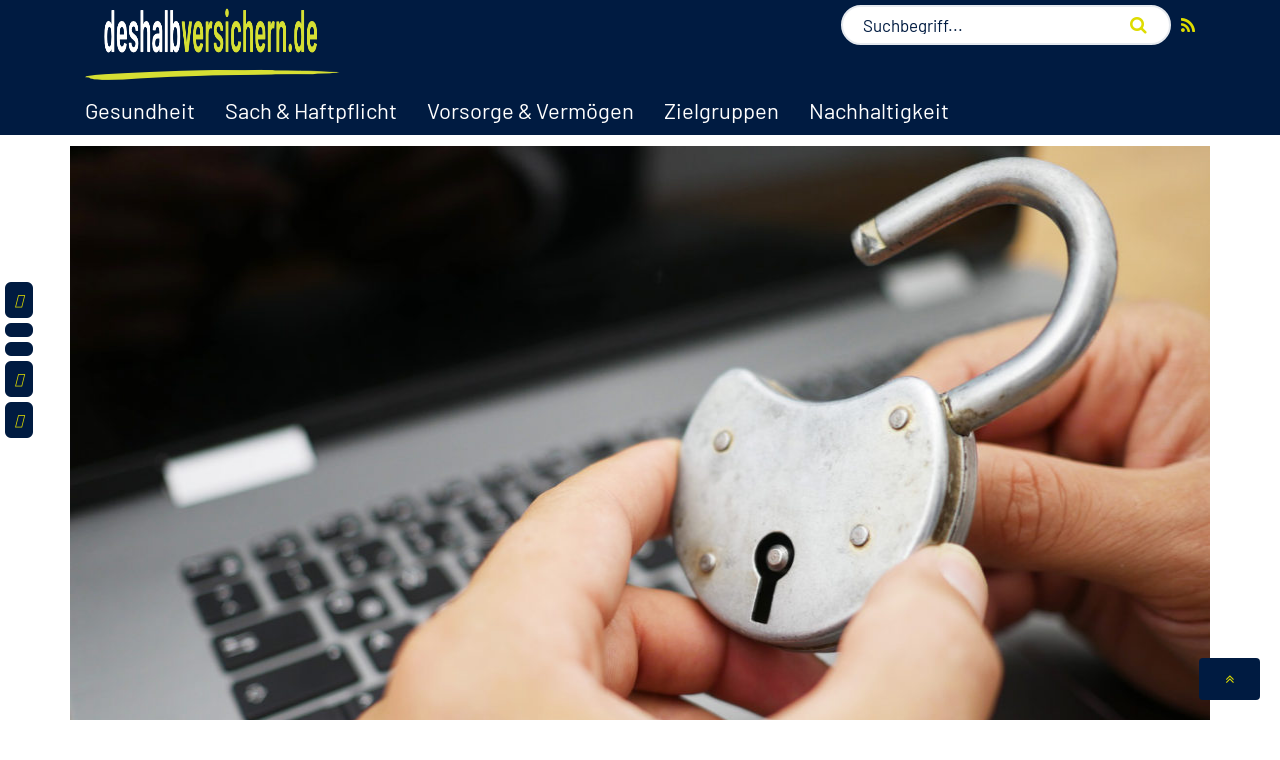

--- FILE ---
content_type: text/html; charset=UTF-8
request_url: https://www.deshalb-versichern.de/schutz-bei-hacker-angriffen-phishing-co-das-leistet-eine-private-cyber-versicherung/
body_size: 16155
content:
<!DOCTYPE html><html lang="de" class="no-js no-svg"><head><script data-no-optimize="1">var litespeed_docref=sessionStorage.getItem("litespeed_docref");litespeed_docref&&(Object.defineProperty(document,"referrer",{get:function(){return litespeed_docref}}),sessionStorage.removeItem("litespeed_docref"));</script> <meta charset="UTF-8"><meta name="viewport" content="width=device-width, initial-scale=1"><link rel="profile" href="http://gmpg.org/xfn/11"> <script type="litespeed/javascript" data-src="https://www.googletagmanager.com/gtag/js?id=UA-57244521-5"></script> <script type="litespeed/javascript">window.dataLayer=window.dataLayer||[];function gtag(){dataLayer.push(arguments)}
gtag('js',new Date());gtag('config','UA-57244521-5',{'anonymize_ip':!0})</script> <script type="litespeed/javascript" data-src="https://static.cleverpush.com/channel/loader/snQzHanR8dxWje8nr.js"></script> <meta name='robots' content='index, nofollow, max-image-preview:large, max-snippet:-1, max-video-preview:-1' /><title>Schutz bei Hacker-Angriffen, Phishing &amp; Co.: Das leistet eine private Cyber-Versicherung - deshalb-versichern.de</title><link rel="canonical" href="https://www.deshalb-versichern.de/schutz-bei-hacker-angriffen-phishing-co-das-leistet-eine-private-cyber-versicherung/" /><meta property="og:locale" content="de_DE" /><meta property="og:type" content="article" /><meta property="og:title" content="Schutz bei Hacker-Angriffen, Phishing &amp; Co.: Das leistet eine private Cyber-Versicherung - deshalb-versichern.de" /><meta property="og:url" content="https://www.deshalb-versichern.de/schutz-bei-hacker-angriffen-phishing-co-das-leistet-eine-private-cyber-versicherung/" /><meta property="og:site_name" content="deshalb-versichern.de" /><meta property="article:published_time" content="2020-07-03T07:55:05+00:00" /><meta property="article:modified_time" content="2020-08-07T06:55:38+00:00" /><meta property="og:image" content="https://www.deshalb-versichern.de/wp-content/uploads/2020/07/internet-Sicherheit_mittel.jpg" /><meta property="og:image:width" content="700" /><meta property="og:image:height" content="432" /><meta property="og:image:type" content="image/jpeg" /><meta name="author" content="Achim Nixdorf" /><meta name="twitter:card" content="summary_large_image" /><meta name="twitter:label1" content="Verfasst von" /><meta name="twitter:data1" content="Achim Nixdorf" /> <script type="application/ld+json" class="yoast-schema-graph">{"@context":"https://schema.org","@graph":[{"@type":"Article","@id":"https://www.deshalb-versichern.de/schutz-bei-hacker-angriffen-phishing-co-das-leistet-eine-private-cyber-versicherung/#article","isPartOf":{"@id":"https://www.deshalb-versichern.de/schutz-bei-hacker-angriffen-phishing-co-das-leistet-eine-private-cyber-versicherung/"},"author":{"name":"Achim Nixdorf","@id":"https://www.deshalb-versichern.de/#/schema/person/afad29c1251e30bff2ff4adaae6ce3cb"},"headline":"Schutz bei Hacker-Angriffen, Phishing &#038; Co.: Das leistet eine private Cyber-Versicherung","datePublished":"2020-07-03T07:55:05+00:00","dateModified":"2020-08-07T06:55:38+00:00","mainEntityOfPage":{"@id":"https://www.deshalb-versichern.de/schutz-bei-hacker-angriffen-phishing-co-das-leistet-eine-private-cyber-versicherung/"},"wordCount":10,"commentCount":0,"image":{"@id":"https://www.deshalb-versichern.de/schutz-bei-hacker-angriffen-phishing-co-das-leistet-eine-private-cyber-versicherung/#primaryimage"},"thumbnailUrl":"https://www.deshalb-versichern.de/wp-content/uploads/2020/07/internet-Sicherheit_mittel.jpg","articleSection":["Cyberversicherung","Für Handwerker","Für Mediziner","Sach &amp; Haftpflicht","Zielgruppen"],"inLanguage":"de","potentialAction":[{"@type":"CommentAction","name":"Comment","target":["https://www.deshalb-versichern.de/schutz-bei-hacker-angriffen-phishing-co-das-leistet-eine-private-cyber-versicherung/#respond"]}]},{"@type":"WebPage","@id":"https://www.deshalb-versichern.de/schutz-bei-hacker-angriffen-phishing-co-das-leistet-eine-private-cyber-versicherung/","url":"https://www.deshalb-versichern.de/schutz-bei-hacker-angriffen-phishing-co-das-leistet-eine-private-cyber-versicherung/","name":"Schutz bei Hacker-Angriffen, Phishing & Co.: Das leistet eine private Cyber-Versicherung - deshalb-versichern.de","isPartOf":{"@id":"https://www.deshalb-versichern.de/#website"},"primaryImageOfPage":{"@id":"https://www.deshalb-versichern.de/schutz-bei-hacker-angriffen-phishing-co-das-leistet-eine-private-cyber-versicherung/#primaryimage"},"image":{"@id":"https://www.deshalb-versichern.de/schutz-bei-hacker-angriffen-phishing-co-das-leistet-eine-private-cyber-versicherung/#primaryimage"},"thumbnailUrl":"https://www.deshalb-versichern.de/wp-content/uploads/2020/07/internet-Sicherheit_mittel.jpg","datePublished":"2020-07-03T07:55:05+00:00","dateModified":"2020-08-07T06:55:38+00:00","author":{"@id":"https://www.deshalb-versichern.de/#/schema/person/afad29c1251e30bff2ff4adaae6ce3cb"},"breadcrumb":{"@id":"https://www.deshalb-versichern.de/schutz-bei-hacker-angriffen-phishing-co-das-leistet-eine-private-cyber-versicherung/#breadcrumb"},"inLanguage":"de","potentialAction":[{"@type":"ReadAction","target":["https://www.deshalb-versichern.de/schutz-bei-hacker-angriffen-phishing-co-das-leistet-eine-private-cyber-versicherung/"]}]},{"@type":"ImageObject","inLanguage":"de","@id":"https://www.deshalb-versichern.de/schutz-bei-hacker-angriffen-phishing-co-das-leistet-eine-private-cyber-versicherung/#primaryimage","url":"https://www.deshalb-versichern.de/wp-content/uploads/2020/07/internet-Sicherheit_mittel.jpg","contentUrl":"https://www.deshalb-versichern.de/wp-content/uploads/2020/07/internet-Sicherheit_mittel.jpg","width":700,"height":432},{"@type":"BreadcrumbList","@id":"https://www.deshalb-versichern.de/schutz-bei-hacker-angriffen-phishing-co-das-leistet-eine-private-cyber-versicherung/#breadcrumb","itemListElement":[{"@type":"ListItem","position":1,"name":"Startseite","item":"https://www.deshalb-versichern.de/"},{"@type":"ListItem","position":2,"name":"Blog","item":"https://www.deshalb-versichern.de/blog/"},{"@type":"ListItem","position":3,"name":"Schutz bei Hacker-Angriffen, Phishing &#038; Co.: Das leistet eine private Cyber-Versicherung"}]},{"@type":"WebSite","@id":"https://www.deshalb-versichern.de/#website","url":"https://www.deshalb-versichern.de/","name":"deshalb-versichern.de","description":"","potentialAction":[{"@type":"SearchAction","target":{"@type":"EntryPoint","urlTemplate":"https://www.deshalb-versichern.de/?s={search_term_string}"},"query-input":{"@type":"PropertyValueSpecification","valueRequired":true,"valueName":"search_term_string"}}],"inLanguage":"de"},{"@type":"Person","@id":"https://www.deshalb-versichern.de/#/schema/person/afad29c1251e30bff2ff4adaae6ce3cb","name":"Achim Nixdorf","image":{"@type":"ImageObject","inLanguage":"de","@id":"https://www.deshalb-versichern.de/#/schema/person/image/","url":"https://www.deshalb-versichern.de/wp-content/litespeed/avatar/ea93611d269bee7379a30a605a7266af.jpg?ver=1768839108","contentUrl":"https://www.deshalb-versichern.de/wp-content/litespeed/avatar/ea93611d269bee7379a30a605a7266af.jpg?ver=1768839108","caption":"Achim Nixdorf"},"url":"https://www.deshalb-versichern.de/author/achim-nixdorf/"}]}</script> <link rel='dns-prefetch' href='//oss.maxcdn.com' /><link rel="alternate" type="application/rss+xml" title="deshalb-versichern.de &raquo; Feed" href="https://www.deshalb-versichern.de/feed/" /><link rel="alternate" type="application/rss+xml" title="deshalb-versichern.de &raquo; Kommentar-Feed" href="https://www.deshalb-versichern.de/comments/feed/" /><link rel="alternate" type="application/rss+xml" title="deshalb-versichern.de &raquo; Schutz bei Hacker-Angriffen, Phishing &#038; Co.: Das leistet eine private Cyber-Versicherung-Kommentar-Feed" href="https://www.deshalb-versichern.de/schutz-bei-hacker-angriffen-phishing-co-das-leistet-eine-private-cyber-versicherung/feed/" /><link rel="alternate" title="oEmbed (JSON)" type="application/json+oembed" href="https://www.deshalb-versichern.de/wp-json/oembed/1.0/embed?url=https%3A%2F%2Fwww.deshalb-versichern.de%2Fschutz-bei-hacker-angriffen-phishing-co-das-leistet-eine-private-cyber-versicherung%2F" /><link rel="alternate" title="oEmbed (XML)" type="text/xml+oembed" href="https://www.deshalb-versichern.de/wp-json/oembed/1.0/embed?url=https%3A%2F%2Fwww.deshalb-versichern.de%2Fschutz-bei-hacker-angriffen-phishing-co-das-leistet-eine-private-cyber-versicherung%2F&#038;format=xml" /><style id='wp-img-auto-sizes-contain-inline-css' type='text/css'>img:is([sizes=auto i],[sizes^="auto," i]){contain-intrinsic-size:3000px 1500px}
/*# sourceURL=wp-img-auto-sizes-contain-inline-css */</style><link data-optimized="2" rel="stylesheet" href="https://www.deshalb-versichern.de/wp-content/litespeed/css/ac552826201c3fd6610031c98acbbbe9.css?ver=3c88a" /><style id='global-styles-inline-css' type='text/css'>:root{--wp--preset--aspect-ratio--square: 1;--wp--preset--aspect-ratio--4-3: 4/3;--wp--preset--aspect-ratio--3-4: 3/4;--wp--preset--aspect-ratio--3-2: 3/2;--wp--preset--aspect-ratio--2-3: 2/3;--wp--preset--aspect-ratio--16-9: 16/9;--wp--preset--aspect-ratio--9-16: 9/16;--wp--preset--color--black: #000000;--wp--preset--color--cyan-bluish-gray: #abb8c3;--wp--preset--color--white: #ffffff;--wp--preset--color--pale-pink: #f78da7;--wp--preset--color--vivid-red: #cf2e2e;--wp--preset--color--luminous-vivid-orange: #ff6900;--wp--preset--color--luminous-vivid-amber: #fcb900;--wp--preset--color--light-green-cyan: #7bdcb5;--wp--preset--color--vivid-green-cyan: #00d084;--wp--preset--color--pale-cyan-blue: #8ed1fc;--wp--preset--color--vivid-cyan-blue: #0693e3;--wp--preset--color--vivid-purple: #9b51e0;--wp--preset--gradient--vivid-cyan-blue-to-vivid-purple: linear-gradient(135deg,rgb(6,147,227) 0%,rgb(155,81,224) 100%);--wp--preset--gradient--light-green-cyan-to-vivid-green-cyan: linear-gradient(135deg,rgb(122,220,180) 0%,rgb(0,208,130) 100%);--wp--preset--gradient--luminous-vivid-amber-to-luminous-vivid-orange: linear-gradient(135deg,rgb(252,185,0) 0%,rgb(255,105,0) 100%);--wp--preset--gradient--luminous-vivid-orange-to-vivid-red: linear-gradient(135deg,rgb(255,105,0) 0%,rgb(207,46,46) 100%);--wp--preset--gradient--very-light-gray-to-cyan-bluish-gray: linear-gradient(135deg,rgb(238,238,238) 0%,rgb(169,184,195) 100%);--wp--preset--gradient--cool-to-warm-spectrum: linear-gradient(135deg,rgb(74,234,220) 0%,rgb(151,120,209) 20%,rgb(207,42,186) 40%,rgb(238,44,130) 60%,rgb(251,105,98) 80%,rgb(254,248,76) 100%);--wp--preset--gradient--blush-light-purple: linear-gradient(135deg,rgb(255,206,236) 0%,rgb(152,150,240) 100%);--wp--preset--gradient--blush-bordeaux: linear-gradient(135deg,rgb(254,205,165) 0%,rgb(254,45,45) 50%,rgb(107,0,62) 100%);--wp--preset--gradient--luminous-dusk: linear-gradient(135deg,rgb(255,203,112) 0%,rgb(199,81,192) 50%,rgb(65,88,208) 100%);--wp--preset--gradient--pale-ocean: linear-gradient(135deg,rgb(255,245,203) 0%,rgb(182,227,212) 50%,rgb(51,167,181) 100%);--wp--preset--gradient--electric-grass: linear-gradient(135deg,rgb(202,248,128) 0%,rgb(113,206,126) 100%);--wp--preset--gradient--midnight: linear-gradient(135deg,rgb(2,3,129) 0%,rgb(40,116,252) 100%);--wp--preset--font-size--small: 13px;--wp--preset--font-size--medium: 20px;--wp--preset--font-size--large: 36px;--wp--preset--font-size--x-large: 42px;--wp--preset--spacing--20: 0.44rem;--wp--preset--spacing--30: 0.67rem;--wp--preset--spacing--40: 1rem;--wp--preset--spacing--50: 1.5rem;--wp--preset--spacing--60: 2.25rem;--wp--preset--spacing--70: 3.38rem;--wp--preset--spacing--80: 5.06rem;--wp--preset--shadow--natural: 6px 6px 9px rgba(0, 0, 0, 0.2);--wp--preset--shadow--deep: 12px 12px 50px rgba(0, 0, 0, 0.4);--wp--preset--shadow--sharp: 6px 6px 0px rgba(0, 0, 0, 0.2);--wp--preset--shadow--outlined: 6px 6px 0px -3px rgb(255, 255, 255), 6px 6px rgb(0, 0, 0);--wp--preset--shadow--crisp: 6px 6px 0px rgb(0, 0, 0);}:where(.is-layout-flex){gap: 0.5em;}:where(.is-layout-grid){gap: 0.5em;}body .is-layout-flex{display: flex;}.is-layout-flex{flex-wrap: wrap;align-items: center;}.is-layout-flex > :is(*, div){margin: 0;}body .is-layout-grid{display: grid;}.is-layout-grid > :is(*, div){margin: 0;}:where(.wp-block-columns.is-layout-flex){gap: 2em;}:where(.wp-block-columns.is-layout-grid){gap: 2em;}:where(.wp-block-post-template.is-layout-flex){gap: 1.25em;}:where(.wp-block-post-template.is-layout-grid){gap: 1.25em;}.has-black-color{color: var(--wp--preset--color--black) !important;}.has-cyan-bluish-gray-color{color: var(--wp--preset--color--cyan-bluish-gray) !important;}.has-white-color{color: var(--wp--preset--color--white) !important;}.has-pale-pink-color{color: var(--wp--preset--color--pale-pink) !important;}.has-vivid-red-color{color: var(--wp--preset--color--vivid-red) !important;}.has-luminous-vivid-orange-color{color: var(--wp--preset--color--luminous-vivid-orange) !important;}.has-luminous-vivid-amber-color{color: var(--wp--preset--color--luminous-vivid-amber) !important;}.has-light-green-cyan-color{color: var(--wp--preset--color--light-green-cyan) !important;}.has-vivid-green-cyan-color{color: var(--wp--preset--color--vivid-green-cyan) !important;}.has-pale-cyan-blue-color{color: var(--wp--preset--color--pale-cyan-blue) !important;}.has-vivid-cyan-blue-color{color: var(--wp--preset--color--vivid-cyan-blue) !important;}.has-vivid-purple-color{color: var(--wp--preset--color--vivid-purple) !important;}.has-black-background-color{background-color: var(--wp--preset--color--black) !important;}.has-cyan-bluish-gray-background-color{background-color: var(--wp--preset--color--cyan-bluish-gray) !important;}.has-white-background-color{background-color: var(--wp--preset--color--white) !important;}.has-pale-pink-background-color{background-color: var(--wp--preset--color--pale-pink) !important;}.has-vivid-red-background-color{background-color: var(--wp--preset--color--vivid-red) !important;}.has-luminous-vivid-orange-background-color{background-color: var(--wp--preset--color--luminous-vivid-orange) !important;}.has-luminous-vivid-amber-background-color{background-color: var(--wp--preset--color--luminous-vivid-amber) !important;}.has-light-green-cyan-background-color{background-color: var(--wp--preset--color--light-green-cyan) !important;}.has-vivid-green-cyan-background-color{background-color: var(--wp--preset--color--vivid-green-cyan) !important;}.has-pale-cyan-blue-background-color{background-color: var(--wp--preset--color--pale-cyan-blue) !important;}.has-vivid-cyan-blue-background-color{background-color: var(--wp--preset--color--vivid-cyan-blue) !important;}.has-vivid-purple-background-color{background-color: var(--wp--preset--color--vivid-purple) !important;}.has-black-border-color{border-color: var(--wp--preset--color--black) !important;}.has-cyan-bluish-gray-border-color{border-color: var(--wp--preset--color--cyan-bluish-gray) !important;}.has-white-border-color{border-color: var(--wp--preset--color--white) !important;}.has-pale-pink-border-color{border-color: var(--wp--preset--color--pale-pink) !important;}.has-vivid-red-border-color{border-color: var(--wp--preset--color--vivid-red) !important;}.has-luminous-vivid-orange-border-color{border-color: var(--wp--preset--color--luminous-vivid-orange) !important;}.has-luminous-vivid-amber-border-color{border-color: var(--wp--preset--color--luminous-vivid-amber) !important;}.has-light-green-cyan-border-color{border-color: var(--wp--preset--color--light-green-cyan) !important;}.has-vivid-green-cyan-border-color{border-color: var(--wp--preset--color--vivid-green-cyan) !important;}.has-pale-cyan-blue-border-color{border-color: var(--wp--preset--color--pale-cyan-blue) !important;}.has-vivid-cyan-blue-border-color{border-color: var(--wp--preset--color--vivid-cyan-blue) !important;}.has-vivid-purple-border-color{border-color: var(--wp--preset--color--vivid-purple) !important;}.has-vivid-cyan-blue-to-vivid-purple-gradient-background{background: var(--wp--preset--gradient--vivid-cyan-blue-to-vivid-purple) !important;}.has-light-green-cyan-to-vivid-green-cyan-gradient-background{background: var(--wp--preset--gradient--light-green-cyan-to-vivid-green-cyan) !important;}.has-luminous-vivid-amber-to-luminous-vivid-orange-gradient-background{background: var(--wp--preset--gradient--luminous-vivid-amber-to-luminous-vivid-orange) !important;}.has-luminous-vivid-orange-to-vivid-red-gradient-background{background: var(--wp--preset--gradient--luminous-vivid-orange-to-vivid-red) !important;}.has-very-light-gray-to-cyan-bluish-gray-gradient-background{background: var(--wp--preset--gradient--very-light-gray-to-cyan-bluish-gray) !important;}.has-cool-to-warm-spectrum-gradient-background{background: var(--wp--preset--gradient--cool-to-warm-spectrum) !important;}.has-blush-light-purple-gradient-background{background: var(--wp--preset--gradient--blush-light-purple) !important;}.has-blush-bordeaux-gradient-background{background: var(--wp--preset--gradient--blush-bordeaux) !important;}.has-luminous-dusk-gradient-background{background: var(--wp--preset--gradient--luminous-dusk) !important;}.has-pale-ocean-gradient-background{background: var(--wp--preset--gradient--pale-ocean) !important;}.has-electric-grass-gradient-background{background: var(--wp--preset--gradient--electric-grass) !important;}.has-midnight-gradient-background{background: var(--wp--preset--gradient--midnight) !important;}.has-small-font-size{font-size: var(--wp--preset--font-size--small) !important;}.has-medium-font-size{font-size: var(--wp--preset--font-size--medium) !important;}.has-large-font-size{font-size: var(--wp--preset--font-size--large) !important;}.has-x-large-font-size{font-size: var(--wp--preset--font-size--x-large) !important;}
/*# sourceURL=global-styles-inline-css */</style><style id='classic-theme-styles-inline-css' type='text/css'>/*! This file is auto-generated */
.wp-block-button__link{color:#fff;background-color:#32373c;border-radius:9999px;box-shadow:none;text-decoration:none;padding:calc(.667em + 2px) calc(1.333em + 2px);font-size:1.125em}.wp-block-file__button{background:#32373c;color:#fff;text-decoration:none}
/*# sourceURL=/wp-includes/css/classic-themes.min.css */</style> <script type="litespeed/javascript" data-src="https://www.deshalb-versichern.de/wp-includes/js/jquery/jquery.min.js" id="jquery-core-js"></script> <script id="cookie-law-info-js-extra" type="litespeed/javascript">var Cli_Data={"nn_cookie_ids":[],"cookielist":[],"non_necessary_cookies":[],"ccpaEnabled":"","ccpaRegionBased":"","ccpaBarEnabled":"","strictlyEnabled":["necessary","obligatoire"],"ccpaType":"gdpr","js_blocking":"","custom_integration":"","triggerDomRefresh":"","secure_cookies":""};var cli_cookiebar_settings={"animate_speed_hide":"500","animate_speed_show":"500","background":"#ffffff","border":"#b1a6a6c2","border_on":"","button_1_button_colour":"#dedc00","button_1_button_hover":"#b2b000","button_1_link_colour":"#001b41","button_1_as_button":"1","button_1_new_win":"","button_2_button_colour":"#333","button_2_button_hover":"#292929","button_2_link_colour":"#001b41","button_2_as_button":"","button_2_hidebar":"","button_3_button_colour":"#dedc00","button_3_button_hover":"#b2b000","button_3_link_colour":"#001b41","button_3_as_button":"1","button_3_new_win":"","button_4_button_colour":"#dedc00","button_4_button_hover":"#b2b000","button_4_link_colour":"#001b41","button_4_as_button":"1","button_7_button_colour":"#61a229","button_7_button_hover":"#4e8221","button_7_link_colour":"#fff","button_7_as_button":"1","button_7_new_win":"","font_family":"inherit","header_fix":"","notify_animate_hide":"1","notify_animate_show":"","notify_div_id":"#cookie-law-info-bar","notify_position_horizontal":"right","notify_position_vertical":"bottom","scroll_close":"","scroll_close_reload":"","accept_close_reload":"","reject_close_reload":"","showagain_tab":"1","showagain_background":"#fff","showagain_border":"#000","showagain_div_id":"#cookie-law-info-again","showagain_x_position":"100px","text":"#001b41","show_once_yn":"","show_once":"10000","logging_on":"","as_popup":"","popup_overlay":"1","bar_heading_text":"","cookie_bar_as":"banner","popup_showagain_position":"bottom-right","widget_position":"left"};var log_object={"ajax_url":"https://www.deshalb-versichern.de/wp-admin/admin-ajax.php"}</script> <link rel="https://api.w.org/" href="https://www.deshalb-versichern.de/wp-json/" /><link rel="alternate" title="JSON" type="application/json" href="https://www.deshalb-versichern.de/wp-json/wp/v2/posts/2749" /><link rel="EditURI" type="application/rsd+xml" title="RSD" href="https://www.deshalb-versichern.de/xmlrpc.php?rsd" /><meta name="generator" content="Leo Skull Managed" /><link rel='shortlink' href='https://www.deshalb-versichern.de/?p=2749' /><link rel="shortcut icon" href="https://www.deshalb-versichern.de/wp-content/uploads/2023/07/favicon_desver_reskin.png"> <script type="litespeed/javascript" data-src="https://static.cleverpush.com/channel/loader/snQzHanR8dxWje8nr.js?ver=1.9.8"></script> </head><body class="wp-singular post-template-default single single-post postid-2749 single-format-standard wp-theme-deshalb-versichern"><div class="wrapper"><header><div class="header-part"><div class="header-top"><div class="container"><div class="header-logo">
<a href="https://www.deshalb-versichern.de/">
<img data-lazyloaded="1" src="[data-uri]" width="615" height="72" data-src="https://www.deshalb-versichern.de/wp-content/uploads/2023/07/deshalb_versichern_neu.png" alt="deshalb-versichern.de">
</a></div><div class="header-rss-feed">
<a href="https://www.deshalb-versichern.de/rss-info/" target="_blank"><i class="fa fa-rss" aria-hidden="true"></i></a></div><div class="header-search pp-desktop"><form name="advance_search" class="advance_search" id="advance_search" method="get" action="https://www.deshalb-versichern.de/result/">
<input type="text" name="keyword" placeholder="Suchbegriff..." value="">
<button type="submit" class="search-btn"><i class="fa fa-search search-icon"></i><span>SUCHE</span></button><div id="auto_complete_ajax" class="auto-complete"></div></form></div><div class="header-search pp-mobile">
<button type="submit" class="search-btn"><i class="fa fa-search search-icon"></i><span>SUCHE</span></button></div></div></div><div class="mobile-search-bar"><div class="container"><div class="mobile-search"><form name="advance_search" class="advance_search" id="advance_search" method="get" action="https://www.deshalb-versichern.de/result/">
<input type="text" name="keyword" placeholder="SUCHE" value="">
<button type="submit" class="mobile-search-btn"><i class="fa fa-search search-icon"></i></button><div id="auto_complete_ajax" class="auto-complete"></div></form></div></div></div><div class="header-nav"><div class="container"><nav><ul class="main-menu"><li id="menu-item-1210" class="menu-item menu-item-type-post_type menu-item-object-page menu-item-has-children menu-item-1210"><a href="https://www.deshalb-versichern.de/gesundheit/">Gesundheit</a><ul class="sub-menu"><li id="menu-item-1212" class="menu-item menu-item-type-post_type menu-item-object-page menu-item-1212"><a href="https://www.deshalb-versichern.de/private-krankenversicherung/">Private Krankenversicherung</a></li><li id="menu-item-1215" class="menu-item menu-item-type-post_type menu-item-object-page menu-item-1215"><a href="https://www.deshalb-versichern.de/zusatzversicherung/">Zusatzversicherung</a></li><li id="menu-item-1216" class="menu-item menu-item-type-post_type menu-item-object-page menu-item-1216"><a href="https://www.deshalb-versichern.de/pflegeversicherung/">Pflegeversicherung</a></li></ul></li><li id="menu-item-1218" class="menu-item menu-item-type-post_type menu-item-object-page menu-item-has-children menu-item-1218"><a href="https://www.deshalb-versichern.de/sach-haftpflicht/">Sach &#038; Haftpflicht</a><ul class="sub-menu"><li id="menu-item-1219" class="menu-item menu-item-type-post_type menu-item-object-page menu-item-1219"><a href="https://www.deshalb-versichern.de/cyberversicherung/">Cyberversicherung</a></li><li id="menu-item-1220" class="menu-item menu-item-type-post_type menu-item-object-page menu-item-1220"><a href="https://www.deshalb-versichern.de/haftpflichtversicherung/">Haftpflichtversicherung</a></li><li id="menu-item-1221" class="menu-item menu-item-type-post_type menu-item-object-page menu-item-1221"><a href="https://www.deshalb-versichern.de/hausratversicherung/">Hausratversicherung</a></li><li id="menu-item-1222" class="menu-item menu-item-type-post_type menu-item-object-page menu-item-1222"><a href="https://www.deshalb-versichern.de/wohngebaeudeversicherung/">Wohngebäudeversicherung</a></li><li id="menu-item-1223" class="menu-item menu-item-type-post_type menu-item-object-page menu-item-1223"><a href="https://www.deshalb-versichern.de/jagdhaftpflichtversicherung/">Jagdhaftpflichtversicherung</a></li></ul></li><li id="menu-item-1224" class="menu-item menu-item-type-post_type menu-item-object-page menu-item-has-children menu-item-1224"><a href="https://www.deshalb-versichern.de/vorsorge-vermoegen/">Vorsorge &#038; Vermögen</a><ul class="sub-menu"><li id="menu-item-1225" class="menu-item menu-item-type-post_type menu-item-object-page menu-item-1225"><a href="https://www.deshalb-versichern.de/private-altersvorsorge/">Private Altersvorsorge</a></li></ul></li><li id="menu-item-1226" class="menu-item menu-item-type-post_type menu-item-object-page menu-item-has-children menu-item-1226"><a href="https://www.deshalb-versichern.de/zielgruppen/">Zielgruppen</a><ul class="sub-menu"><li id="menu-item-1227" class="menu-item menu-item-type-post_type menu-item-object-page menu-item-1227"><a href="https://www.deshalb-versichern.de/fuer-aerzte/">Mediziner</a></li><li id="menu-item-1232" class="menu-item menu-item-type-post_type menu-item-object-page menu-item-1232"><a href="https://www.deshalb-versichern.de/fuer-unternehmer/">Gewerbe</a></li></ul></li><li id="menu-item-2859" class="menu-item menu-item-type-post_type menu-item-object-page menu-item-2859"><a href="https://www.deshalb-versichern.de/nachhaltigkeit/">Nachhaltigkeit</a></li></ul></nav></div></div></div></header><main><div class="main-part"><div class="container"><div class="artical"><div class="artical-img">
<img data-lazyloaded="1" src="[data-uri]" width="1170" height="702" data-src="https://www.deshalb-versichern.de/wp-content/uploads/2020/07/internet-Sicherheit_groos.jpg" alt="Schutz bei Hacker-Angriffen, Phishing &#038; Co.: Das leistet eine private Cyber-Versicherung"></div><div class="artical-info"><div class="artical-caption"><p>Cyber-Sicherheit wird auch für Privatpersonen immer wichtiger.<span>Pixabay</span></p></div><div class="artical-heading">
<span>Schutz bei Hacker-Angriffen, Phishing & Co.</span><h1>Das leistet eine private Cyber-Versicherung</h1></div><ul class="social"><li><a href="https://www.facebook.com/sharer.php?u=https://www.deshalb-versichern.de/schutz-bei-hacker-angriffen-phishing-co-das-leistet-eine-private-cyber-versicherung/" target="_blank"><i class="fab fa-facebook-f social-icon"></i></a></li><li><a href="https://twitter.com/share?url=https://www.deshalb-versichern.de/schutz-bei-hacker-angriffen-phishing-co-das-leistet-eine-private-cyber-versicherung/" target="_blank"><i class="fab fa-x-twitter social-icon"></i></a></li><li><a href="https://www.linkedin.com/shareArticle?mini=true&url=https://www.deshalb-versichern.de/schutz-bei-hacker-angriffen-phishing-co-das-leistet-eine-private-cyber-versicherung/" target="_blank"><i class="fab fa-linkedin-in social-icon"></i></a></li><li><a href="https://www.xing-share.com/app/user?op=share;sc_p=xing-share;url=https://www.deshalb-versichern.de/schutz-bei-hacker-angriffen-phishing-co-das-leistet-eine-private-cyber-versicherung/" target="_blank"><i class="fab fa-xing social-icon"></i></a></li><li><a href="mailto:empfaenger_bitte_hier_eintragen?subject=Schutz bei Hacker-Angriffen, Phishing &#038; Co.: Das leistet eine private Cyber-Versicherung&body=https://www.deshalb-versichern.de/schutz-bei-hacker-angriffen-phishing-co-das-leistet-eine-private-cyber-versicherung/" ><i class="far fa-envelope social-icon"></i></a></li></ul><div class="teaser"><p>Mit der zunehmenden Digitalisierung steigen auch die Risiken von Cyber-Angriffen. Und obwohl fast ein Viertel der Internet-Nutzer hierzulande schon mal Opfer von Hackern war, haben eine Cyber-Versicherung bisher erst wenige abgeschlossen.</p></div><div class="toolbar">
<span>Von 						<span> Anette Bierbaum</span>				<span> | </span>
<time>03.07.2020				</time>
<span class="pdf-download">
<a href="javascript:void(0);" class="post-print" data-id="2749" title="Druckansicht des Artikels">
<i class="far fa-file-pdf"></i> Druckansicht
</a>
</span>
</span></div><div class="artical-body"><p>Jeder vierte Internet-Nutzer in Deutschland (24 Prozent) fiel schon einmal Hackern zum Opfer. Zu diesem Ergebnis kommt eine aktuelle Umfrage des Gesamtverbands der Deutschen Versicherungswirtschaft (GDV). Gleichzeitig machen sich die Bundesbürger aber wenig Gedanken über Gefahren aus dem Netz. Viele wissen nicht einmal, welche und wie viele Arten von Cyber-Kriminalität es gibt.</p><p>Umso größer ist dann der Schock, wenn Kriminelle den Zugang zum Mail-Postfach hacken, Online-Banking-Daten aus dem Smartphone ziehen oder die Festplatte auf dem heimischen PC ausspähen. Eine private Cyber-Versicherung kann hier helfen.</p><p>Mit den Bedrohungen aus dem Netz wächst das Angebot der Versicherungswirtschaft. Heute gibt es auch im Privatbereich ein breites Spektrum an Cyber-Versicherungen mit diversen Schutzbriefen und Zusatzbausteinen. Die meisten davon unterstützen Opfer von Cyber-Verbrechern nicht nur finanziell. Zur Wahl stehen Policen mit Rechtsschutz, andere decken auch Vermögensschäden ab. Besonders aber die Zusatzservices sind es, durch die Cyber-Policen bei einem Hacker-Angriff glänzen.</p><h3><strong>Für diese Gefahren lohnt sich die private Cyber-Versicherung</strong></h3><ul><li><strong>Online-Shopping ohne Risiko</strong></li></ul><p>Wer Pech hat, zahlt beim Online-Shopping für Ware, die nie ankommt. Cyber-Versicherungen können hier Abhilfe schaffen und den – zuweilen bis zu fünfstelligen – Betrag begleichen.</p><ul><li><strong>Online-Banking: Schutz bei Kontodatenklau durch Phishing-Mails</strong></li></ul><p>Wer nach einer Phishing-Mail ahnungslos Zugangscodes zum Online-Banking preisgibt, kann bei einer guten Cyber-Versicherung aufatmen. Sie kommt für den Schaden auf.</p><ul><li><strong>Datenverlust</strong></li></ul><p>Die Festplatte mit den alten Familienfotos ist tot. Steuer- und Krankenakten sind nicht mehr anklickbar. Passiert ist das etwa durch ein Virus, aber auch Hardwareschäden nach einem Brand oder Wasserschaden sind nicht unüblich. Die private Cyber-Versicherung zahlt mit entsprechendem Baustein die Kosten der Datenrettung.</p><ul><li><strong>Urheberrechtsverletzung: Vorsicht vor Nutzung fremder Bilder und Texte<br />
</strong></li></ul><p>Ein Instagram-Post, das offizielle Produktfoto für die Ebay-Anzeige – und zack – flattert das Abmahnschreiben des Rechteinhabers ins Haus. Cyber-Versicherer mit passendem Zusatzbaustein können die Forderungen für Privathaushalte übernehmen.</p><ul><li><strong>Weitergeleitete Viren</strong></li></ul><p>Wer infizierte Nachrichten an Freunde oder eine Mail mit Schad-Software an den Chef leitet, welche die IT im Unternehmen lahmlegt, muss für etwaige Schäden aufkommen. Es gibt Versicherungen, die solche Schäden abdecken.</p><p><strong>Unser Tipp:</strong> Vor dem Abschluss einer Cyber-Police sollten Versicherungsnehmer mit ihrem Makler Überschneidungen zu bestehenden Verträgen der Haftpflicht-, Hausrat- oder Rechtsschutzversicherung prüfen. Gerade ältere Verträge führen Cyber-Risiken nicht auf. Ein weiterer wichtiger Faktor ist die Deckungssumme. Während diese in Hausrat- und Haftpflichttarifen niedrig angesetzt ist, können Rechtsschutzversicherungen oft mit Cyber-Policen mithalten. Nicht aber, wenn es um die Service-Leistungen geht. Wer sich hierbei das Rundum-Paket wünscht, ist mit einer Cyber-Versicherung gut beraten.</p><div class="artical-item"><div class="artical-item-title"><p><strong>Mehr zum Thema</strong></p></div><div class="artical-item-row"><div class="row"><div class="col-lg-4 col-md-4 col-sm-6 col-12"><div class="artical-item-blog">                                    <a href="https://www.deshalb-versichern.de/cyberkriminalitaet-die-sechs-groessten-gefahren-im-internet/" class="artical-item-img">
<img data-lazyloaded="1" src="[data-uri]" width="327" height="217" data-src="https://www.deshalb-versichern.de/wp-content/uploads/2019/08/1564491971-Lagezentrum_Cyber_gross-327x217.jpg" alt="Die sechs größten Gefahren im Internet">
</a><div class="artical-item-info">
<a href="https://www.deshalb-versichern.de/cyberkriminalitaet-die-sechs-groessten-gefahren-im-internet/">
<span>Cyberkriminalität</span><p>Die sechs größten Gefahren im Internet</p>
</a></div></div></div><div class="col-lg-4 col-md-4 col-sm-6 col-12"><div class="artical-item-blog">                                    <a href="https://www.deshalb-versichern.de/diebstahl-von-patientendaten-deutschlands-aerzte-unterschaetzen-das-cyberrisiko/" class="artical-item-img">
<img data-lazyloaded="1" src="[data-uri]" width="327" height="217" data-src="https://www.deshalb-versichern.de/wp-content/uploads/2020/02/Arzt_mittel-327x217.jpg" alt="Deutschlands Ärzte unterschätzen das Cyberrisiko">
</a><div class="artical-item-info">
<a href="https://www.deshalb-versichern.de/diebstahl-von-patientendaten-deutschlands-aerzte-unterschaetzen-das-cyberrisiko/">
<span>Diebstahl von Patientendaten</span><p>Deutschlands Ärzte unterschätzen das Cyberrisiko</p>
</a></div></div></div><div class="col-lg-4 col-md-4 col-sm-6 col-12"><div class="artical-item-blog">                                    <a href="https://www.deshalb-versichern.de/cybercrime-warum-betroffene-nicht-versuchen-sollten-einen-angriff-selbst-aufzuklaeren/" class="artical-item-img">
<img data-lazyloaded="1" src="[data-uri]" width="300" height="185" data-src="https://www.deshalb-versichern.de/wp-content/uploads/2019/07/1552900066-GettyImages-802363994_1110x685.jpg" alt="Warum Betroffene nicht versuchen sollten, einen Angriff selbst aufzuklären">
</a><div class="artical-item-info">
<a href="https://www.deshalb-versichern.de/cybercrime-warum-betroffene-nicht-versuchen-sollten-einen-angriff-selbst-aufzuklaeren/">
<span>Cybercrime</span><p>Warum Betroffene nicht versuchen sollten, einen Angriff selbst aufzuklären</p>
</a></div></div></div></div></div></div></div></div><div class="authors"><div class="authors-heading"><p>Autorin:</p></div><div class="row"><div class="col-lg-3 col-md-3 col-sm-12 col-12"><div class="author-img">
<img data-lazyloaded="1" src="[data-uri]" width="200" height="200" data-src="https://www.deshalb-versichern.de/wp-content/uploads/2019/07/Anette_Bierbaum.jpg" alt=""></div></div><div class="col-lg-7 col-md-8 col-sm-12 col-12"><div class="author-info"><p><span class="author-title"><strong> Anette Bierbaum</strong></span></p><p>Anette Bierbaum ist freie Redakteurin. Die gelernte PR-Fachfrau unterstützt seit über zehn Jahren Medienhäuser, PR-Agenturen und redaktionell geprägte Content-Plattformen.</p></div></div></div></div><div class="artical-info pad-top-zero"><ul class="social"><li><a href="https://www.facebook.com/sharer.php?u=https://www.deshalb-versichern.de/schutz-bei-hacker-angriffen-phishing-co-das-leistet-eine-private-cyber-versicherung/" target="_blank"><i class="fab fa-facebook-f social-icon"></i></a></li><li><a href="https://twitter.com/share?url=https://www.deshalb-versichern.de/schutz-bei-hacker-angriffen-phishing-co-das-leistet-eine-private-cyber-versicherung/" target="_blank"><i class="fab fa-x-twitter social-icon"></i></a></li><li><a href="https://www.linkedin.com/shareArticle?mini=true&url=https://www.deshalb-versichern.de/schutz-bei-hacker-angriffen-phishing-co-das-leistet-eine-private-cyber-versicherung/" target="_blank"><i class="fab fa-linkedin-in social-icon"></i></a></li><li><a href="https://www.xing-share.com/app/user?op=share;sc_p=xing-share;url=https://www.deshalb-versichern.de/schutz-bei-hacker-angriffen-phishing-co-das-leistet-eine-private-cyber-versicherung/" target="_blank"><i class="fab fa-xing social-icon"></i></a></li><li><a href="mailto:empfaenger_bitte_hier_eintragen?subject=Schutz bei Hacker-Angriffen, Phishing &#038; Co.: Das leistet eine private Cyber-Versicherung&body=https://www.deshalb-versichern.de/schutz-bei-hacker-angriffen-phishing-co-das-leistet-eine-private-cyber-versicherung/" ><i class="far fa-envelope social-icon"></i></a></li></ul><ul class="breadcrumb"><li><a href="https://www.deshalb-versichern.de/">Home</a></li><li><a href="https://www.deshalb-versichern.de/category/sach-haftpflicht/">Sach &amp; Haftpflicht</a></li><li><a href="https://www.deshalb-versichern.de/category/sach-haftpflicht/cyberversicherung/">Cyberversicherung</a></li></ul></div></div> <script type="litespeed/javascript">jQuery(document).ready(function(){var ajaxurl="https://www.deshalb-versichern.de/wp-admin/admin-ajax.php";jQuery('.post-print').click(function(e){e.preventDefault();var post_id,print_window;post_id=jQuery(this).attr('data-id');print_window=window.open('','Print Me','width=700 ,height=842');jQuery.ajax({type:'POST',url:ajaxurl,data:{'action':'deshalbversichern_create_print','post_id':post_id,},success:function(data){print_window.document.write(data);print_window.document.close();print_window.focus()},error:function(xhr,status,error){var err=eval("("+xhr.responseText+")");console.log(err.Message)}})})})</script> </div></div></main><footer><div class="footer-part"><div class="container"><div class="footer-top"><div class="row"><div class="col-lg-6 col-md-12 col-sm-12 col-12"><div class="footer-top-blog"><div id="text-6" class="widget widget_text"><h3>Über uns</h3><div class="textwidget"><p>Aus Leidenschaft für ein sicheres Leben – dafür steht die <strong>INTER Versicherungsgruppe</strong> als unabhängiger Versicherungskonzern mit einer über 100-jährigen Geschichte.<br />
Neben der Geschäftsausrichtung auf Privatkunden und das mittelständische Gewerbe ist die INTER aus Tradition Ärzten und Handwerkern eng verbunden, mit einer Positionierung als Kranken- und Lebensversicherer.<br />
Der Hauptsitz ist in Mannheim, die INTER Versicherungsgruppe ist einer der größten Arbeitgeber in der Region. Deutschlandweit kommen zahlreiche Geschäftsstellen und Mitarbeiter im Innen- und Außendienst dazu.</p></div></div></div></div><div class="col-lg-6 col-md-12 col-sm-12 col-12"><div class="footer-top-blog"><div id="custom_html-3" class="widget_text widget widget_custom_html"><div class="textwidget custom-html-widget"><p>Versicherung verstehen, ist nicht immer ganz einfach. Deshalb finden Sie hier anschauliche Fallbeispiele, Überblicksartikel und Checklisten, sowie nützliche Erklärstücke aus der Versicherungswelt. Für Vermittler und Versicherungskunden wollen wir die Content- und Informationsplattform rund um Versicherungsthemen sein, die bewegen.</p><p>Sie haben Anregungen, Ideen oder Wünsche an unsere Redaktion? Wir freuen uns auf Ihre Nachricht:</p><p><a href="mailto:redaktion@deshalb-versichern.de" ><i class="far fa-envelope envelope-icon"></i> redaktion@deshalb-versichern.de</a></p></div></div></div></div></div></div><div class="footer-bottom"><div id="custom_html-4" class="widget_text widget widget_custom_html"><div class="textwidget custom-html-widget"><p>© 2019 - 2021 by <a href="https://www.inter.de/" target="_blank">INTER Versicherungsgruppe</a> All Rights Reserved<span>|</span><a href="https://www.deshalb-versichern.de/datenschutz/" target="_blank">Datenschutz</a><a href="https://www.deshalb-versichern.de/impressum/" target="_blank">Impressum</a></p></div></div></div></div>                    <a href="#" class="scroll-top"><i class="fa fa-angle-double-up angle-double-up-icon"></i></a></div></footer><div class="sharing absolute left"><section class="share">
<a href="https://www.facebook.com/sharer.php?u=https://www.deshalb-versichern.de/schutz-bei-hacker-angriffen-phishing-co-das-leistet-eine-private-cyber-versicherung/" target="_blank"><i class="fab fa-facebook-f social-icon"></i></a>
<a href="https://twitter.com/share?url=https://www.deshalb-versichern.de/schutz-bei-hacker-angriffen-phishing-co-das-leistet-eine-private-cyber-versicherung/" target="_blank"><i class="fab fa-x-twitter social-icon"></i></a>
<a href="https://www.linkedin.com/shareArticle?mini=true&url=https://www.deshalb-versichern.de/schutz-bei-hacker-angriffen-phishing-co-das-leistet-eine-private-cyber-versicherung/" target="_blank"><i class="fab fa-linkedin-in social-icon"></i></a>
<a href="https://www.xing-share.com/app/user?op=share;sc_p=xing-share;url=https://www.deshalb-versichern.de/schutz-bei-hacker-angriffen-phishing-co-das-leistet-eine-private-cyber-versicherung/" target="_blank"><i class="fab fa-xing social-icon"></i></a>
<a href="mailto:empfaenger_bitte_hier_eintragen?subject=Schutz bei Hacker-Angriffen, Phishing &#038; Co.: Das leistet eine private Cyber-Versicherung&body=https://www.deshalb-versichern.de/schutz-bei-hacker-angriffen-phishing-co-das-leistet-eine-private-cyber-versicherung/" ><i class="far fa-envelope social-icon"></i></a></section></div> <script type="litespeed/javascript">jQuery(window).on('load',function(){var ajaxurl="https://www.deshalb-versichern.de/wp-admin/admin-ajax.php";var deshalbversichern_auto_complete_search=function(){var ajaxCount=0;var auto_complete_container=jQuery('.auto-complete');var lastLenght=0;jQuery('input[name="keyword"]').keyup(function(){var $this=jQuery(this);var $form=$this.parents('form');var auto_complete_container=$form.find('.auto-complete');var keyword=jQuery(this).val();keyword=jQuery.trim(keyword);var currentLenght=keyword.length;if(currentLenght>=2&&currentLenght!=lastLenght){lastLenght=currentLenght;auto_complete_container.fadeIn();jQuery.ajax({type:'POST',url:ajaxurl,data:{'action':'deshalbversichern_auto_complete_search','keyword':keyword},beforeSend:function(){ajaxCount++;if(ajaxCount==1){auto_complete_container.html('<div class="result"><p><i class="fa fa-spinner fa-spin fa-fw"></i> Suchen...</p></div>')}},success:function(data){ajaxCount--;if(ajaxCount==0){auto_complete_container.show();if(data!=''){auto_complete_container.empty().html(data).bind()}}},error:function(errorThrown){ajaxCount--;if(ajaxCount==0){auto_complete_container.html('<div class="result"><p><i class="fa fa-spinner fa-spin fa-fw"></i> Searching... </p></div>')}}})}else{if(currentLenght!=lastLenght){auto_complete_container.fadeOut()}}});auto_complete_container.on('click','li',function(){jQuery('input[name="keyword"]').val(jQuery(this).data('text'));auto_complete_container.fadeOut()}).bind()}
deshalbversichern_auto_complete_search()})</script> </div> <script type="speculationrules">{"prefetch":[{"source":"document","where":{"and":[{"href_matches":"/*"},{"not":{"href_matches":["/wp-*.php","/wp-admin/*","/wp-content/uploads/*","/wp-content/*","/wp-content/plugins/*","/wp-content/themes/deshalb-versichern/*","/*\\?(.+)"]}},{"not":{"selector_matches":"a[rel~=\"nofollow\"]"}},{"not":{"selector_matches":".no-prefetch, .no-prefetch a"}}]},"eagerness":"conservative"}]}</script> <div id="cookie-law-info-bar" data-nosnippet="true"><span>Wir verwenden Cookies, um Ihnen den bestmöglichen Service zu gewährleisten. Erfahren Sie mehr über <a href="https://www.deshalb-versichern.de/datenschutz/" id="CONSTANT_OPEN_URL" target="_blank" class="cli-plugin-main-link" style="display:inline-block">Cookie-Nutzung</a>. <a role='button' data-cli_action="accept" id="cookie_action_close_header" class="medium cli-plugin-button cli-plugin-main-button cookie_action_close_header cli_action_button wt-cli-accept-btn" style="display:inline-block">Akzeptieren</a></span></div><div id="cookie-law-info-again" style="display:none" data-nosnippet="true"><span id="cookie_hdr_showagain">Cookie-Nutzung</span></div><div class="cli-modal" data-nosnippet="true" id="cliSettingsPopup" tabindex="-1" role="dialog" aria-labelledby="cliSettingsPopup" aria-hidden="true"><div class="cli-modal-dialog" role="document"><div class="cli-modal-content cli-bar-popup">
<button type="button" class="cli-modal-close" id="cliModalClose">
<svg class="" viewBox="0 0 24 24"><path d="M19 6.41l-1.41-1.41-5.59 5.59-5.59-5.59-1.41 1.41 5.59 5.59-5.59 5.59 1.41 1.41 5.59-5.59 5.59 5.59 1.41-1.41-5.59-5.59z"></path><path d="M0 0h24v24h-24z" fill="none"></path></svg>
<span class="wt-cli-sr-only">Schließen</span>
</button><div class="cli-modal-body"><div class="cli-container-fluid cli-tab-container"><div class="cli-row"><div class="cli-col-12 cli-align-items-stretch cli-px-0"><div class="cli-privacy-overview"><h4>Privacy Overview</h4><div class="cli-privacy-content"><div class="cli-privacy-content-text">This website uses cookies to improve your experience while you navigate through the website. Out of these cookies, the cookies that are categorized as necessary are stored on your browser as they are essential for the working of basic functionalities of the website. We also use third-party cookies that help us analyze and understand how you use this website. These cookies will be stored in your browser only with your consent. You also have the option to opt-out of these cookies. But opting out of some of these cookies may have an effect on your browsing experience.</div></div>
<a class="cli-privacy-readmore" aria-label="Mehr anzeigen" role="button" data-readmore-text="Mehr anzeigen" data-readless-text="Weniger anzeigen"></a></div></div><div class="cli-col-12 cli-align-items-stretch cli-px-0 cli-tab-section-container"><div class="cli-tab-section"><div class="cli-tab-header">
<a role="button" tabindex="0" class="cli-nav-link cli-settings-mobile" data-target="necessary" data-toggle="cli-toggle-tab">
Necessary							</a><div class="wt-cli-necessary-checkbox">
<input type="checkbox" class="cli-user-preference-checkbox"  id="wt-cli-checkbox-necessary" data-id="checkbox-necessary" checked="checked"  />
<label class="form-check-label" for="wt-cli-checkbox-necessary">Necessary</label></div>
<span class="cli-necessary-caption">immer aktiv</span></div><div class="cli-tab-content"><div class="cli-tab-pane cli-fade" data-id="necessary"><div class="wt-cli-cookie-description">
Necessary cookies are absolutely essential for the website to function properly. This category only includes cookies that ensures basic functionalities and security features of the website. These cookies do not store any personal information.</div></div></div></div><div class="cli-tab-section"><div class="cli-tab-header">
<a role="button" tabindex="0" class="cli-nav-link cli-settings-mobile" data-target="non-necessary" data-toggle="cli-toggle-tab">
Non-necessary							</a><div class="cli-switch">
<input type="checkbox" id="wt-cli-checkbox-non-necessary" class="cli-user-preference-checkbox"  data-id="checkbox-non-necessary" checked='checked' />
<label for="wt-cli-checkbox-non-necessary" class="cli-slider" data-cli-enable="Aktiviert" data-cli-disable="Deaktiviert"><span class="wt-cli-sr-only">Non-necessary</span></label></div></div><div class="cli-tab-content"><div class="cli-tab-pane cli-fade" data-id="non-necessary"><div class="wt-cli-cookie-description">
Any cookies that may not be particularly necessary for the website to function and is used specifically to collect user personal data via analytics, ads, other embedded contents are termed as non-necessary cookies. It is mandatory to procure user consent prior to running these cookies on your website.</div></div></div></div></div></div></div></div><div class="cli-modal-footer"><div class="wt-cli-element cli-container-fluid cli-tab-container"><div class="cli-row"><div class="cli-col-12 cli-align-items-stretch cli-px-0"><div class="cli-tab-footer wt-cli-privacy-overview-actions">
<a id="wt-cli-privacy-save-btn" role="button" tabindex="0" data-cli-action="accept" class="wt-cli-privacy-btn cli_setting_save_button wt-cli-privacy-accept-btn cli-btn">SPEICHERN &amp; AKZEPTIEREN</a></div></div></div></div></div></div></div></div><div class="cli-modal-backdrop cli-fade cli-settings-overlay"></div><div class="cli-modal-backdrop cli-fade cli-popupbar-overlay"></div>
 <script type="litespeed/javascript">var _paq=window._paq=window._paq||[];_paq.push(["disableCookies"]);_paq.push(['trackPageView']);_paq.push(['trackAllContentImpressions']);_paq.push(['enableLinkTracking']);(function(){var u="//www.deshalb-versichern.de/wp-content/plugins/wp-piwik/proxy/"
_paq.push(['setTrackerUrl',u+'matomo.php']);_paq.push(['setSiteId','6']);var d=document,g=d.createElement('script'),s=d.getElementsByTagName('script')[0];g.async=!0;g.src=u+'matomo.php';s.parentNode.insertBefore(g,s)})()</script>  <script type="text/javascript" src="https://www.deshalb-versichern.de/wp-content/plugins/litespeed-cache/assets/js/instant_click.min.js" id="litespeed-cache-js" defer="defer" data-wp-strategy="defer"></script> <script data-no-optimize="1">window.lazyLoadOptions=Object.assign({},{threshold:300},window.lazyLoadOptions||{});!function(t,e){"object"==typeof exports&&"undefined"!=typeof module?module.exports=e():"function"==typeof define&&define.amd?define(e):(t="undefined"!=typeof globalThis?globalThis:t||self).LazyLoad=e()}(this,function(){"use strict";function e(){return(e=Object.assign||function(t){for(var e=1;e<arguments.length;e++){var n,a=arguments[e];for(n in a)Object.prototype.hasOwnProperty.call(a,n)&&(t[n]=a[n])}return t}).apply(this,arguments)}function o(t){return e({},at,t)}function l(t,e){return t.getAttribute(gt+e)}function c(t){return l(t,vt)}function s(t,e){return function(t,e,n){e=gt+e;null!==n?t.setAttribute(e,n):t.removeAttribute(e)}(t,vt,e)}function i(t){return s(t,null),0}function r(t){return null===c(t)}function u(t){return c(t)===_t}function d(t,e,n,a){t&&(void 0===a?void 0===n?t(e):t(e,n):t(e,n,a))}function f(t,e){et?t.classList.add(e):t.className+=(t.className?" ":"")+e}function _(t,e){et?t.classList.remove(e):t.className=t.className.replace(new RegExp("(^|\\s+)"+e+"(\\s+|$)")," ").replace(/^\s+/,"").replace(/\s+$/,"")}function g(t){return t.llTempImage}function v(t,e){!e||(e=e._observer)&&e.unobserve(t)}function b(t,e){t&&(t.loadingCount+=e)}function p(t,e){t&&(t.toLoadCount=e)}function n(t){for(var e,n=[],a=0;e=t.children[a];a+=1)"SOURCE"===e.tagName&&n.push(e);return n}function h(t,e){(t=t.parentNode)&&"PICTURE"===t.tagName&&n(t).forEach(e)}function a(t,e){n(t).forEach(e)}function m(t){return!!t[lt]}function E(t){return t[lt]}function I(t){return delete t[lt]}function y(e,t){var n;m(e)||(n={},t.forEach(function(t){n[t]=e.getAttribute(t)}),e[lt]=n)}function L(a,t){var o;m(a)&&(o=E(a),t.forEach(function(t){var e,n;e=a,(t=o[n=t])?e.setAttribute(n,t):e.removeAttribute(n)}))}function k(t,e,n){f(t,e.class_loading),s(t,st),n&&(b(n,1),d(e.callback_loading,t,n))}function A(t,e,n){n&&t.setAttribute(e,n)}function O(t,e){A(t,rt,l(t,e.data_sizes)),A(t,it,l(t,e.data_srcset)),A(t,ot,l(t,e.data_src))}function w(t,e,n){var a=l(t,e.data_bg_multi),o=l(t,e.data_bg_multi_hidpi);(a=nt&&o?o:a)&&(t.style.backgroundImage=a,n=n,f(t=t,(e=e).class_applied),s(t,dt),n&&(e.unobserve_completed&&v(t,e),d(e.callback_applied,t,n)))}function x(t,e){!e||0<e.loadingCount||0<e.toLoadCount||d(t.callback_finish,e)}function M(t,e,n){t.addEventListener(e,n),t.llEvLisnrs[e]=n}function N(t){return!!t.llEvLisnrs}function z(t){if(N(t)){var e,n,a=t.llEvLisnrs;for(e in a){var o=a[e];n=e,o=o,t.removeEventListener(n,o)}delete t.llEvLisnrs}}function C(t,e,n){var a;delete t.llTempImage,b(n,-1),(a=n)&&--a.toLoadCount,_(t,e.class_loading),e.unobserve_completed&&v(t,n)}function R(i,r,c){var l=g(i)||i;N(l)||function(t,e,n){N(t)||(t.llEvLisnrs={});var a="VIDEO"===t.tagName?"loadeddata":"load";M(t,a,e),M(t,"error",n)}(l,function(t){var e,n,a,o;n=r,a=c,o=u(e=i),C(e,n,a),f(e,n.class_loaded),s(e,ut),d(n.callback_loaded,e,a),o||x(n,a),z(l)},function(t){var e,n,a,o;n=r,a=c,o=u(e=i),C(e,n,a),f(e,n.class_error),s(e,ft),d(n.callback_error,e,a),o||x(n,a),z(l)})}function T(t,e,n){var a,o,i,r,c;t.llTempImage=document.createElement("IMG"),R(t,e,n),m(c=t)||(c[lt]={backgroundImage:c.style.backgroundImage}),i=n,r=l(a=t,(o=e).data_bg),c=l(a,o.data_bg_hidpi),(r=nt&&c?c:r)&&(a.style.backgroundImage='url("'.concat(r,'")'),g(a).setAttribute(ot,r),k(a,o,i)),w(t,e,n)}function G(t,e,n){var a;R(t,e,n),a=e,e=n,(t=Et[(n=t).tagName])&&(t(n,a),k(n,a,e))}function D(t,e,n){var a;a=t,(-1<It.indexOf(a.tagName)?G:T)(t,e,n)}function S(t,e,n){var a;t.setAttribute("loading","lazy"),R(t,e,n),a=e,(e=Et[(n=t).tagName])&&e(n,a),s(t,_t)}function V(t){t.removeAttribute(ot),t.removeAttribute(it),t.removeAttribute(rt)}function j(t){h(t,function(t){L(t,mt)}),L(t,mt)}function F(t){var e;(e=yt[t.tagName])?e(t):m(e=t)&&(t=E(e),e.style.backgroundImage=t.backgroundImage)}function P(t,e){var n;F(t),n=e,r(e=t)||u(e)||(_(e,n.class_entered),_(e,n.class_exited),_(e,n.class_applied),_(e,n.class_loading),_(e,n.class_loaded),_(e,n.class_error)),i(t),I(t)}function U(t,e,n,a){var o;n.cancel_on_exit&&(c(t)!==st||"IMG"===t.tagName&&(z(t),h(o=t,function(t){V(t)}),V(o),j(t),_(t,n.class_loading),b(a,-1),i(t),d(n.callback_cancel,t,e,a)))}function $(t,e,n,a){var o,i,r=(i=t,0<=bt.indexOf(c(i)));s(t,"entered"),f(t,n.class_entered),_(t,n.class_exited),o=t,i=a,n.unobserve_entered&&v(o,i),d(n.callback_enter,t,e,a),r||D(t,n,a)}function q(t){return t.use_native&&"loading"in HTMLImageElement.prototype}function H(t,o,i){t.forEach(function(t){return(a=t).isIntersecting||0<a.intersectionRatio?$(t.target,t,o,i):(e=t.target,n=t,a=o,t=i,void(r(e)||(f(e,a.class_exited),U(e,n,a,t),d(a.callback_exit,e,n,t))));var e,n,a})}function B(e,n){var t;tt&&!q(e)&&(n._observer=new IntersectionObserver(function(t){H(t,e,n)},{root:(t=e).container===document?null:t.container,rootMargin:t.thresholds||t.threshold+"px"}))}function J(t){return Array.prototype.slice.call(t)}function K(t){return t.container.querySelectorAll(t.elements_selector)}function Q(t){return c(t)===ft}function W(t,e){return e=t||K(e),J(e).filter(r)}function X(e,t){var n;(n=K(e),J(n).filter(Q)).forEach(function(t){_(t,e.class_error),i(t)}),t.update()}function t(t,e){var n,a,t=o(t);this._settings=t,this.loadingCount=0,B(t,this),n=t,a=this,Y&&window.addEventListener("online",function(){X(n,a)}),this.update(e)}var Y="undefined"!=typeof window,Z=Y&&!("onscroll"in window)||"undefined"!=typeof navigator&&/(gle|ing|ro)bot|crawl|spider/i.test(navigator.userAgent),tt=Y&&"IntersectionObserver"in window,et=Y&&"classList"in document.createElement("p"),nt=Y&&1<window.devicePixelRatio,at={elements_selector:".lazy",container:Z||Y?document:null,threshold:300,thresholds:null,data_src:"src",data_srcset:"srcset",data_sizes:"sizes",data_bg:"bg",data_bg_hidpi:"bg-hidpi",data_bg_multi:"bg-multi",data_bg_multi_hidpi:"bg-multi-hidpi",data_poster:"poster",class_applied:"applied",class_loading:"litespeed-loading",class_loaded:"litespeed-loaded",class_error:"error",class_entered:"entered",class_exited:"exited",unobserve_completed:!0,unobserve_entered:!1,cancel_on_exit:!0,callback_enter:null,callback_exit:null,callback_applied:null,callback_loading:null,callback_loaded:null,callback_error:null,callback_finish:null,callback_cancel:null,use_native:!1},ot="src",it="srcset",rt="sizes",ct="poster",lt="llOriginalAttrs",st="loading",ut="loaded",dt="applied",ft="error",_t="native",gt="data-",vt="ll-status",bt=[st,ut,dt,ft],pt=[ot],ht=[ot,ct],mt=[ot,it,rt],Et={IMG:function(t,e){h(t,function(t){y(t,mt),O(t,e)}),y(t,mt),O(t,e)},IFRAME:function(t,e){y(t,pt),A(t,ot,l(t,e.data_src))},VIDEO:function(t,e){a(t,function(t){y(t,pt),A(t,ot,l(t,e.data_src))}),y(t,ht),A(t,ct,l(t,e.data_poster)),A(t,ot,l(t,e.data_src)),t.load()}},It=["IMG","IFRAME","VIDEO"],yt={IMG:j,IFRAME:function(t){L(t,pt)},VIDEO:function(t){a(t,function(t){L(t,pt)}),L(t,ht),t.load()}},Lt=["IMG","IFRAME","VIDEO"];return t.prototype={update:function(t){var e,n,a,o=this._settings,i=W(t,o);{if(p(this,i.length),!Z&&tt)return q(o)?(e=o,n=this,i.forEach(function(t){-1!==Lt.indexOf(t.tagName)&&S(t,e,n)}),void p(n,0)):(t=this._observer,o=i,t.disconnect(),a=t,void o.forEach(function(t){a.observe(t)}));this.loadAll(i)}},destroy:function(){this._observer&&this._observer.disconnect(),K(this._settings).forEach(function(t){I(t)}),delete this._observer,delete this._settings,delete this.loadingCount,delete this.toLoadCount},loadAll:function(t){var e=this,n=this._settings;W(t,n).forEach(function(t){v(t,e),D(t,n,e)})},restoreAll:function(){var e=this._settings;K(e).forEach(function(t){P(t,e)})}},t.load=function(t,e){e=o(e);D(t,e)},t.resetStatus=function(t){i(t)},t}),function(t,e){"use strict";function n(){e.body.classList.add("litespeed_lazyloaded")}function a(){console.log("[LiteSpeed] Start Lazy Load"),o=new LazyLoad(Object.assign({},t.lazyLoadOptions||{},{elements_selector:"[data-lazyloaded]",callback_finish:n})),i=function(){o.update()},t.MutationObserver&&new MutationObserver(i).observe(e.documentElement,{childList:!0,subtree:!0,attributes:!0})}var o,i;t.addEventListener?t.addEventListener("load",a,!1):t.attachEvent("onload",a)}(window,document);</script><script data-no-optimize="1">window.litespeed_ui_events=window.litespeed_ui_events||["mouseover","click","keydown","wheel","touchmove","touchstart"];var urlCreator=window.URL||window.webkitURL;function litespeed_load_delayed_js_force(){console.log("[LiteSpeed] Start Load JS Delayed"),litespeed_ui_events.forEach(e=>{window.removeEventListener(e,litespeed_load_delayed_js_force,{passive:!0})}),document.querySelectorAll("iframe[data-litespeed-src]").forEach(e=>{e.setAttribute("src",e.getAttribute("data-litespeed-src"))}),"loading"==document.readyState?window.addEventListener("DOMContentLoaded",litespeed_load_delayed_js):litespeed_load_delayed_js()}litespeed_ui_events.forEach(e=>{window.addEventListener(e,litespeed_load_delayed_js_force,{passive:!0})});async function litespeed_load_delayed_js(){let t=[];for(var d in document.querySelectorAll('script[type="litespeed/javascript"]').forEach(e=>{t.push(e)}),t)await new Promise(e=>litespeed_load_one(t[d],e));document.dispatchEvent(new Event("DOMContentLiteSpeedLoaded")),window.dispatchEvent(new Event("DOMContentLiteSpeedLoaded"))}function litespeed_load_one(t,e){console.log("[LiteSpeed] Load ",t);var d=document.createElement("script");d.addEventListener("load",e),d.addEventListener("error",e),t.getAttributeNames().forEach(e=>{"type"!=e&&d.setAttribute("data-src"==e?"src":e,t.getAttribute(e))});let a=!(d.type="text/javascript");!d.src&&t.textContent&&(d.src=litespeed_inline2src(t.textContent),a=!0),t.after(d),t.remove(),a&&e()}function litespeed_inline2src(t){try{var d=urlCreator.createObjectURL(new Blob([t.replace(/^(?:<!--)?(.*?)(?:-->)?$/gm,"$1")],{type:"text/javascript"}))}catch(e){d="data:text/javascript;base64,"+btoa(t.replace(/^(?:<!--)?(.*?)(?:-->)?$/gm,"$1"))}return d}</script><script data-no-optimize="1">var litespeed_vary=document.cookie.replace(/(?:(?:^|.*;\s*)_lscache_vary\s*\=\s*([^;]*).*$)|^.*$/,"");litespeed_vary||fetch("/wp-content/plugins/litespeed-cache/guest.vary.php",{method:"POST",cache:"no-cache",redirect:"follow"}).then(e=>e.json()).then(e=>{console.log(e),e.hasOwnProperty("reload")&&"yes"==e.reload&&(sessionStorage.setItem("litespeed_docref",document.referrer),window.location.reload(!0))});</script><script data-optimized="1" type="litespeed/javascript" data-src="https://www.deshalb-versichern.de/wp-content/litespeed/js/95f83fb0b2f3e39f42e5208b6aa1a38c.js?ver=3c88a"></script></body></html>
<!-- Page optimized by LiteSpeed Cache @2026-01-21 04:25:55 -->

<!-- Page cached by LiteSpeed Cache 7.7 on 2026-01-21 04:25:55 -->
<!-- Guest Mode -->
<!-- QUIC.cloud UCSS in queue -->